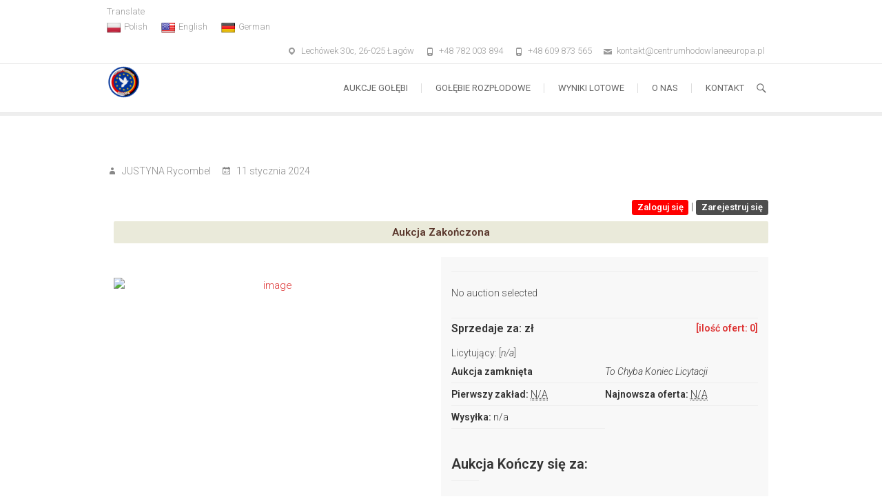

--- FILE ---
content_type: text/html; charset=UTF-8
request_url: https://www.centrumhodowlaneeuropa.pl/pl-0455-23-1861/
body_size: 7630
content:
<!DOCTYPE html><html lang="pl-PL" prefix="og: https://ogp.me/ns#"><head><meta charset="UTF-8" /><link rel="stylesheet" media="print" onload="this.onload=null;this.media='all';" id="ao_optimized_gfonts" href="https://fonts.googleapis.com/css?family=Roboto%3A400%2C300%2C300italic%2C400italic%2C600%2C600italic&amp;display=swap"><link rel="profile" href="https://gmpg.org/xfn/11" /><link rel="pingback" href="https://www.centrumhodowlaneeuropa.pl/xmlrpc.php" /><link media="all" href="https://www.centrumhodowlaneeuropa.pl/wp-content/cache/autoptimize/css/autoptimize_3cd55a02d626a9f871f9fe4632962032.css" rel="stylesheet"><style media="screen">#site-branding #site-title,#site-branding #site-description{clip:rect(1px,1px,1px,1px);position:absolute}</style><title>PL-0455-23-1861 - Centrum Hodowlane Europa</title><meta name="robots" content="follow, index, max-snippet:-1, max-video-preview:-1, max-image-preview:large"/><link rel="canonical" href="https://www.centrumhodowlaneeuropa.pl/pl-0455-23-1861/" /><meta property="og:locale" content="pl_PL" /><meta property="og:type" content="article" /><meta property="og:title" content="PL-0455-23-1861 - Centrum Hodowlane Europa" /><meta property="og:url" content="https://www.centrumhodowlaneeuropa.pl/pl-0455-23-1861/" /><meta property="og:site_name" content="Centrum Hodowlane Europa" /><meta property="article:section" content="Pozostałe" /><meta property="og:image" content="https://www.centrumhodowlaneeuropa.pl/wp-content/uploads/2020/12/Wizyta_Stanislawa_i_Krzysztofa_Centrum_Hodowlane-e1707080027813.jpg" /><meta property="og:image:secure_url" content="https://www.centrumhodowlaneeuropa.pl/wp-content/uploads/2020/12/Wizyta_Stanislawa_i_Krzysztofa_Centrum_Hodowlane-e1707080027813.jpg" /><meta property="og:image:width" content="1232" /><meta property="og:image:height" content="1175" /><meta property="og:image:alt" content="Wizyta w Centrum hodowlanym Europa kolegi Stanisława i Krzysztofa" /><meta property="og:image:type" content="image/jpeg" /><meta property="article:published_time" content="2024-01-11T06:08:57+01:00" /><meta name="twitter:card" content="summary_large_image" /><meta name="twitter:title" content="PL-0455-23-1861 - Centrum Hodowlane Europa" /><meta name="twitter:image" content="https://www.centrumhodowlaneeuropa.pl/wp-content/uploads/2020/12/Wizyta_Stanislawa_i_Krzysztofa_Centrum_Hodowlane-e1707080027813.jpg" /><meta name="twitter:label1" content="Napisane przez" /><meta name="twitter:data1" content="JUSTYNA Rycombel" /><meta name="twitter:label2" content="Czas czytania" /><meta name="twitter:data2" content="Mniej niż minuta" /> <script type="application/ld+json" class="rank-math-schema">{"@context":"https://schema.org","@graph":[{"@type":["Organization","Person"],"@id":"https://www.centrumhodowlaneeuropa.pl/#person","name":"Centrum Hodowlane Europa","url":"https://www.centrumhodowlaneeuropa.pl","email":"kontakt@centrumhodowlaneeuropa.pl","address":{"@type":"PostalAddress","streetAddress":"Lech\u00f3wek 30c","postalCode":"26-025 \u0141ag\u00f3w","addressCountry":"Polska"},"logo":{"@type":"ImageObject","@id":"https://www.centrumhodowlaneeuropa.pl/#logo","url":"https://www.centrumhodowlaneeuropa.pl/wp-content/uploads/2020/12/cropped-ch-europa-logo-s-1-e1626092730346.png","contentUrl":"https://www.centrumhodowlaneeuropa.pl/wp-content/uploads/2020/12/cropped-ch-europa-logo-s-1-e1626092730346.png","caption":"Centrum Hodowlane Europa","inLanguage":"pl-PL"},"telephone":"+48 513 521 248","image":{"@id":"https://www.centrumhodowlaneeuropa.pl/#logo"}},{"@type":"WebSite","@id":"https://www.centrumhodowlaneeuropa.pl/#website","url":"https://www.centrumhodowlaneeuropa.pl","name":"Centrum Hodowlane Europa","publisher":{"@id":"https://www.centrumhodowlaneeuropa.pl/#person"},"inLanguage":"pl-PL"},{"@type":"ImageObject","@id":"https://www.centrumhodowlaneeuropa.pl/wp-content/uploads/2020/12/Wizyta_Stanislawa_i_Krzysztofa_Centrum_Hodowlane-e1707080027813.jpg","url":"https://www.centrumhodowlaneeuropa.pl/wp-content/uploads/2020/12/Wizyta_Stanislawa_i_Krzysztofa_Centrum_Hodowlane-e1707080027813.jpg","width":"1232","height":"1175","caption":"Wizyta w Centrum hodowlanym Europa kolegi Stanis\u0142awa i Krzysztofa","inLanguage":"pl-PL"},{"@type":"WebPage","@id":"https://www.centrumhodowlaneeuropa.pl/pl-0455-23-1861/#webpage","url":"https://www.centrumhodowlaneeuropa.pl/pl-0455-23-1861/","name":"PL-0455-23-1861 - Centrum Hodowlane Europa","datePublished":"2024-01-11T06:08:57+01:00","dateModified":"2024-01-11T06:08:57+01:00","isPartOf":{"@id":"https://www.centrumhodowlaneeuropa.pl/#website"},"primaryImageOfPage":{"@id":"https://www.centrumhodowlaneeuropa.pl/wp-content/uploads/2020/12/Wizyta_Stanislawa_i_Krzysztofa_Centrum_Hodowlane-e1707080027813.jpg"},"inLanguage":"pl-PL"},{"@type":"Person","@id":"https://www.centrumhodowlaneeuropa.pl/author/admin/","name":"JUSTYNA Rycombel","url":"https://www.centrumhodowlaneeuropa.pl/author/admin/","image":{"@type":"ImageObject","@id":"https://secure.gravatar.com/avatar/b71fa5d4f5921cf48d5b196b7fdfea84?s=96&amp;d=mm&amp;r=g","url":"https://secure.gravatar.com/avatar/b71fa5d4f5921cf48d5b196b7fdfea84?s=96&amp;d=mm&amp;r=g","caption":"JUSTYNA Rycombel","inLanguage":"pl-PL"}},{"@type":"BlogPosting","headline":"PL-0455-23-1861 - Centrum Hodowlane Europa","datePublished":"2024-01-11T06:08:57+01:00","dateModified":"2024-01-11T06:08:57+01:00","articleSection":"Pozosta\u0142e","author":{"@id":"https://www.centrumhodowlaneeuropa.pl/author/admin/","name":"JUSTYNA Rycombel"},"publisher":{"@id":"https://www.centrumhodowlaneeuropa.pl/#person"},"name":"PL-0455-23-1861 - Centrum Hodowlane Europa","@id":"https://www.centrumhodowlaneeuropa.pl/pl-0455-23-1861/#richSnippet","isPartOf":{"@id":"https://www.centrumhodowlaneeuropa.pl/pl-0455-23-1861/#webpage"},"image":{"@id":"https://www.centrumhodowlaneeuropa.pl/wp-content/uploads/2020/12/Wizyta_Stanislawa_i_Krzysztofa_Centrum_Hodowlane-e1707080027813.jpg"},"inLanguage":"pl-PL","mainEntityOfPage":{"@id":"https://www.centrumhodowlaneeuropa.pl/pl-0455-23-1861/#webpage"}}]}</script> <link rel='dns-prefetch' href='//translate.google.com' /><link rel='dns-prefetch' href='//netdna.bootstrapcdn.com' /><link rel='dns-prefetch' href='//cdnjs.cloudflare.com' /><link href='https://fonts.gstatic.com' crossorigin='anonymous' rel='preconnect' /><link rel="alternate" type="application/rss+xml" title="Centrum Hodowlane Europa &raquo; Kanał z wpisami" href="https://www.centrumhodowlaneeuropa.pl/feed/" /><link rel="alternate" type="application/rss+xml" title="Centrum Hodowlane Europa &raquo; Kanał z komentarzami" href="https://www.centrumhodowlaneeuropa.pl/comments/feed/" /><link rel="alternate" type="application/rss+xml" title="Centrum Hodowlane Europa &raquo; PL-0455-23-1861 Kanał z komentarzami" href="https://www.centrumhodowlaneeuropa.pl/pl-0455-23-1861/feed/" /><link rel='stylesheet' id='fontawesome-css'  href='//netdna.bootstrapcdn.com/font-awesome/4.0.3/css/font-awesome.min.css' type='text/css' media='all' /><link rel='stylesheet' id='dashicons-css'  href='https://www.centrumhodowlaneeuropa.pl/wp-includes/css/dashicons.min.css' type='text/css' media='all' /><link rel='stylesheet' id='WPAcustomCSS-css'  href='https://www.centrumhodowlaneeuropa.pl/wp-content/plugins/wp-auctions/style/wpauctions.php' type='text/css' media='all' /><link rel='stylesheet' id='jquery_ui_css-css'  href='https://cdnjs.cloudflare.com/ajax/libs/jqueryui/1.11.4/jquery-ui.css' type='text/css' media='all' /> <script type='text/javascript' src='https://www.centrumhodowlaneeuropa.pl/wp-includes/js/jquery/jquery.min.js' id='jquery-core-js'></script> <script type='text/javascript' src='https://www.centrumhodowlaneeuropa.pl/wp-includes/js/tinymce/tinymce.min.js' id='wp-tinymce-root-js'></script> <script type='text/javascript' src='https://www.centrumhodowlaneeuropa.pl/wp-includes/js/tinymce/plugins/compat3x/plugin.min.js' id='wp-tinymce-js'></script> <script type='text/javascript' src='https://www.centrumhodowlaneeuropa.pl/wp-content/plugins/wp-auctions/wp_auctionsjs.php' id='wp_auction_AJAX-js'></script> <!--[if lt IE 9]> <script type='text/javascript' src='https://www.centrumhodowlaneeuropa.pl/wp-content/themes/arise/js/html5.js' id='html5-js'></script> <![endif]--><link rel="https://api.w.org/" href="https://www.centrumhodowlaneeuropa.pl/wp-json/" /><link rel="alternate" type="application/json" href="https://www.centrumhodowlaneeuropa.pl/wp-json/wp/v2/posts/20018" /><link rel="EditURI" type="application/rsd+xml" title="RSD" href="https://www.centrumhodowlaneeuropa.pl/xmlrpc.php?rsd" /><link rel="wlwmanifest" type="application/wlwmanifest+xml" href="https://www.centrumhodowlaneeuropa.pl/wp-includes/wlwmanifest.xml" /><link rel='shortlink' href='https://www.centrumhodowlaneeuropa.pl/?p=20018' /><link rel="alternate" type="application/json+oembed" href="https://www.centrumhodowlaneeuropa.pl/wp-json/oembed/1.0/embed?url=https%3A%2F%2Fwww.centrumhodowlaneeuropa.pl%2Fpl-0455-23-1861%2F" /><link rel="alternate" type="text/xml+oembed" href="https://www.centrumhodowlaneeuropa.pl/wp-json/oembed/1.0/embed?url=https%3A%2F%2Fwww.centrumhodowlaneeuropa.pl%2Fpl-0455-23-1861%2F&#038;format=xml" /><meta http-equiv="refresh" content="60" /><meta name="viewport" content="width=device-width" /><link rel="icon" href="https://www.centrumhodowlaneeuropa.pl/wp-content/uploads/2018/06/cropped-ch-europa-logo-mobil-e1696760394611-32x32.png" sizes="32x32" /><link rel="icon" href="https://www.centrumhodowlaneeuropa.pl/wp-content/uploads/2018/06/cropped-ch-europa-logo-mobil-e1696760394611-192x192.png" sizes="192x192" /><link rel="apple-touch-icon" href="https://www.centrumhodowlaneeuropa.pl/wp-content/uploads/2018/06/cropped-ch-europa-logo-mobil-e1696760394611-180x180.png" /><meta name="msapplication-TileImage" content="https://www.centrumhodowlaneeuropa.pl/wp-content/uploads/2018/06/cropped-ch-europa-logo-mobil-e1696760394611-270x270.png" /></head><body data-rsssl=1 class="post-template-default single single-post postid-20018 single-format-standard wp-embed-responsive full-width-layout small_image_blog "><div id="page" class="hfeed site"> <a class="skip-link screen-reader-text" href="#content">Skip to content</a><header id="masthead" class="site-header" role="banner"><div class="top-info-bar"><div class="container clearfix"><nav class="min-nav clearfix" role="navigation" aria-label="Top Menu"><ul><li id="menu-item-5302" class="menu-item menu-item-type-custom menu-item-object-custom menu-item-has-children menu-item-5302"><a href="#"><i class="fas fa-language"></i> Translate</a><ul class="sub-menu"><li id="menu-item-1360" class="menu-item menu-item-type-custom menu-item-object-custom menu-item-1360"><a href='#' class='nturl notranslate pl Polish single-language flag' title='Polish'><span class='flag size20'></span>Polish</a></li><li id="menu-item-1361" class="menu-item menu-item-type-custom menu-item-object-custom menu-item-1361"><a href='#' class='nturl notranslate en united-states single-language flag' title='English'><span class='flag size20'></span>English</a></li><li id="menu-item-1362" class="menu-item menu-item-type-custom menu-item-object-custom menu-item-1362"><a href='#' class='nturl notranslate de German single-language flag' title='German'><span class='flag size20'></span>German</a></li></ul></li></ul></nav><div id="arise_contact_widgets-4" class="info clearfix"><ul><li class="address"><a href="https://goo.gl/maps/zBkSzjq49mzWwPW19" title="Lechówek 30c, 26-025 Łagów" target="_blank">Lechówek 30c, 26-025 Łagów</a></li><li class="phone-number"><a href="tel:+48782003894" title="+48 782 003 894">+48 782 003 894</a></li><li class="phone-number"><a href="tel:+48609873565" title="+48 609 873 565">+48 609 873 565</a></li><li class="email"><a href="mailto:kontakt@centrumhodowlaneeuropa.pl" title="kontakt@centrumhodowlaneeuropa.pl">kontakt@centrumhodowlaneeuropa.pl</a></li></ul></div></div></div><div id="sticky_header" class="clearfix"><div class="container clearfix"><div id="site-branding"> <a href="https://www.centrumhodowlaneeuropa.pl/" title="Centrum Hodowlane Europa" rel="home"> <img src="https://www.centrumhodowlaneeuropa.pl/wp-content/uploads/2018/06/ch-europa-logo-mobil-e1696760394611.png" id="site-logo" alt="Centrum Hodowlane Europa"></a><h2 id="site-title"> <a href="https://www.centrumhodowlaneeuropa.pl/" title="Centrum Hodowlane Europa" rel="home"> Centrum Hodowlane Europa </a></h2><div id="site-description"> Aukcje Gołebi Pocztowych &#8211; Sprzedaż Gołębi</div></div> <button class="menu-toggle" type="button"><div class="line-one"></div><div class="line-two"></div><div class="line-three"></div> </button><div class="navbar-right"><nav id="site-navigation" class="main-navigation clearfix" role="navigation" aria-label="'.esc_attr__('Main Menu','arise').'"> <button class="menu-toggle-2" aria-controls="primary-menu" aria-expanded="false"> </button><ul id="primary-menu" class="menu nav-menu"><li id="menu-item-11176" class="menu-item menu-item-type-custom menu-item-object-custom menu-item-11176"><a title="Aukcje Gołębi Pocztowych" href="https://www.centrumhodowlaneeuropa.pl/aukcje_golebi_pocztowych">Aukcje Gołębi</a></li><li id="menu-item-19" class="menu-item menu-item-type-post_type menu-item-object-page menu-item-19"><a href="https://www.centrumhodowlaneeuropa.pl/golebie-rozplodowe/">Gołębie rozpłodowe</a></li><li id="menu-item-10948" class="menu-item menu-item-type-post_type menu-item-object-page menu-item-10948"><a title="Wyniki Lotowe Spółki Lotowej Rycombel-Lech. Centrum Hodowlane Europa to nie tylko stajnia hodowlana." href="https://www.centrumhodowlaneeuropa.pl/wyniki-hodowlane/">Wyniki lotowe</a></li><li id="menu-item-20" class="menu-item menu-item-type-post_type menu-item-object-page menu-item-20"><a title="Centrum Hodowlane Europa to centrum hodowlane zrzeszające najwybitniejszy materiał rozpłodowy uznanych hodowców." href="https://www.centrumhodowlaneeuropa.pl/o-nas/">O nas</a></li><li id="menu-item-1492" class="menu-item menu-item-type-post_type menu-item-object-page menu-item-1492"><a title="Skontatkuj się z Centrum Hodowlanym Europa." href="https://www.centrumhodowlaneeuropa.pl/kontakt/">Kontakt</a></li></ul></nav> <button id="search-toggle" class="header-search" type="button"></button><div id="search-box" class="clearfix"><form id="search-form" action="https://www.centrumhodowlaneeuropa.pl/" method="get"> <label class="screen-reader-text">Szukaj</label> <input type="search" name="s" class="s" id="s" placeholder="Szukaj" autocomplete="off"> <button type="submit" class="search-submit"><i class="search-icon"></i></button></form></div></div></div></div><div class="header-line"></div><div class="container"><div class="page-header clearfix"><h1 class="page-title">PL-0455-23-1861</h1></div></div></header><div id="content"><div class="container clearfix"><main id="main" role="main"><section id="post-20018" class="post-20018 post type-post status-publish format-standard hentry category-pozostale clearfix"><article class="format-"><header class="entry-header"><div class="entry-meta clearfix"> <span class="author vcard"><a href="https://www.centrumhodowlaneeuropa.pl/author/admin/" title="JUSTYNA Rycombel"> JUSTYNA Rycombel </a></span> <span class="posted-on"><a title="06:08" href="https://www.centrumhodowlaneeuropa.pl/pl-0455-23-1861/"> 11 stycznia 2024 </a></span></div></header><div class="entry-content clearfix"><section class="wpa-main col-md-12"><div id="user-login" class="wpa-login-register"><p class="wpa-user-status"><a href="https://www.centrumhodowlaneeuropa.pl/rejestracja-2" class="label label-info">Zaloguj się</a> | <a href="https://www.centrumhodowlaneeuropa.pl/rejestracja-2" class="label label-primary">Zarejestruj się</a></p></div><section class="wpa-intro clearfix"><div class="wpa-auction-closed-notice"><p>Aukcja Zakończona</p></div><div class="wpa-thumbnail-social col-xs-12 col-md-6"><ul class="wpa-social"></ul><div id="wpa-carousel" class="carousel slide" data-ride="carousel" data-interval="false"><div class="item"> <a href="#"><img src="" data-zoom-image="" alt="image" id="wpa_image" class="thickbox img-rounded img-responsive" /></a></div><div class="carousel-mini"></div></div></div><div class="auctionright col-xs-12 col-md-6"><div class="wpa-bid-area"><h2 class="wpa-auction-title"></h2><div class="shorty"><p>No auction selected</p></div><div id="wpa_notice_div"></div><h4 class="wpa-current-bid text-danger clearfix">Sprzedaje za: zł<a href="#bidstab" class="wpa-bids-count pull-right">[ilość ofert: 0]</a></h4><p><span class="wpa-reserve">Licytujący:  [<em>n/a</em>]</span></p><form id="watch-form"><input id="wpa-pageemail" type="hidden" value="" /><input id="wpa-pageid" type="hidden" value="2517"></form><ul class="wpa-info col-xs-12"><li class="col-xs-6 wpa-auction-closed"><strong>Aukcja zamknięta</a></strong></li><li class="col-xs-6 wpa-bidding-over"><em>To Chyba Koniec Licytacji</em></li><li class="col-xs-6" id="wpa-firstbiddate"><strong>Pierwszy zakład:</strong> <abbr title="N/A">N/A</abbr></li><li class="col-xs-6" id="wpa-lastbiddate"><strong>Najnowsza oferta:</strong> <abbr title="N/A">N/A</abbr></li><li class="col-xs-6 wpa-shipping-info"><strong>Wysyłka:</strong> n/a</li></ul></div><section class="wpa-content clearfix"><div class="wpa-content-text"><div class="wpa-content-countdown"><p id="counterwarning" style="color: red;"></p><input type="hidden" id="originaltime" name="originaltime" value="29 grudnia 2025 22:24"><h5>Aukcja Kończy się za:</h5><span id="wpa-liveend">29 grudnia 2025 22:24</span></div><h5>Opis</h5><p>No auction selected</p></div></section><section class="wpa-auction-meta clearfix"><h5>Informacje o aukcji</h5><ul class="nav nav-tabs"><li class="active wpa-bids-navtab"><a href="#bidstab" data-toggle="tab"><i class="fa fa-gavel"></i> Oferty</a></li><li class="wpa-payment-navtab"><a href="#payment" data-toggle="tab"><i class="fa fa-money"></i> Płatność</a></li></ul><div id="myTabContent" class="tab-content"><div class="tab-pane active fade in" id="bidstab"></div><div class="tab-pane fade" id="payment"></div></div></section><section id="AuctionTerms" class="wpa-legal"><h5>Zasady i warunki</h5><div class="wpa-legal-container" id="accordion"><p><a data-toggle="collapse" data-parent="#accordion" href="#collapseTerms">Kliknij, aby przeczytać nasze warunki licytacji.</a></p><div id="collapseTerms" class="wpa-collapse in"><ol><li>Portal Centrum Hodowlane Europa.pl oferuje do sprzedaży gołębie pocztowe z Polski i Europy Zachodniej pochodzące z najlepszych hodowli.</li><li>Wszystkie filmy i zdjęcia zamieszczone na portalu zostały wykonane przez nas lub na nasze zlecenie i są naszą własnością.</li><li>Kopiowanie, przetwarzanie lub udostępnianie materiałów zawartych na naszym portalu bez zgody właścicieli jest surowo zabronione.</li><li>Na portalu aukcyjnym wystawiane będą  gołębie pocztowe , których jesteśmy właścicielami i posiadamy do nich pełną dokumentację.</li><li>W licytacjach udział mogą wziąć osoby które wcześniej pozytywnie przeszły proces rejestracji.</li><li>Użytkownicy którzy nie podali pełnych danych kontaktowych nie przejdą procesu rejestracji i nie będą mogły uczestniczyć w aukcjach.</li><li>Kupujący po zakończeniu licytacji otrzymają niezbędne informację w celu sfinalizowania transakcji.</li><li>Sposób dokończenia transakcji czyli sposób i cena dostawy uzgadniana jest z kupującym indywidualnie lub na zasadach opisanych w danej aukcji.</li><li>Każdy kupujący zobowiązany jest do zakupu wylicytowanego gołębia. W przypadku odstąpienia od zakupu zostaną wyciągnięte konsekwencje wg obowiązującego polskiego prawa handlowego.</li><li>Wszelkie dane osobowe użytkowników portalu Centrum Hodowlane Europa są zbierane i przetwarza zgodnie z obowiązującymi przepisami prawa oraz zgodnie z polityką ochrony danych osobowych.</li><li>W przypadku wystąpienia problemów technicznych aukcje kończące się w okresie awarii zostaną przedłużone o czas ustalany indywidualnie dla każdej z aukcji.</li><li>Portal Centrum Hodowlane Europa ma prawo usuwać, modernizować i uaktualniać wszystkie materiały zawarte na łamach portalu bez podania przyczyny.</li></ol></div></div></section></div></section></section></div><footer class="entry-meta clearfix"> <span class="cat-links"> Category : <a href="https://www.centrumhodowlaneeuropa.pl/category/pozostale/" rel="category tag">Pozostałe</a> </span></footer><ul class="default-wp-page clearfix"><li class="previous"> <a href="https://www.centrumhodowlaneeuropa.pl/pl-0216-23-7448/" rel="prev"><span class="meta-nav">&larr;</span> PL-0216-23-7448</a></li><li class="next"> <a href="https://www.centrumhodowlaneeuropa.pl/dv-03083-23-507/" rel="next">DV-03083-23-507 <span class="meta-nav">&rarr;</span></a></li></ul><div id="comments" class="comments-area"></div></article></section></main></div></div><footer id="colophon" class="site-footer clearfix" role="contentinfo"><div class="widget-wrap"><div class="container"><div class="widget-area clearfix"><div class="column-4"><aside id="text-6" class="widget widget_text"><h3 class="widget-title">O Centrum Hodowlanym Europa</h3><div class="textwidget"><p>Gołębie pocztowe towarzyszyły nam od najmłodszych lat.</p><p>Jednak dopiero całkiem niedawno, bo w czerwcu 2017 roku postanowiliśmy zająć się nimi w sposób profesjonalny. Dokonaliśmy analizy wyników lotowych wielu hodowli, przestudiowaliśmy mnóstwo literatury fachowej i postanowiliśmy wyruszyć w świat w poszukiwaniu najlepszych ptaków.</p><p>W ten sposób powstało Centrum Hodowlane Europa.</p></div></aside></div><div class="column-4"><aside id="categories-4" class="widget widget_categories"><h3 class="widget-title">Gołębie Pocztowe</h3><ul><li class="cat-item cat-item-128"><a href="https://www.centrumhodowlaneeuropa.pl/category/golebie-rozplodowe/ad-schaerlaeckens/">Ad Schaerlaeckens</a></li><li class="cat-item cat-item-65"><a href="https://www.centrumhodowlaneeuropa.pl/category/aktualnosci/">Aktualności</a></li><li class="cat-item cat-item-129"><a href="https://www.centrumhodowlaneeuropa.pl/category/golebie-rozplodowe/andreas-drapa/">Andreas Drapa</a></li><li class="cat-item cat-item-76"><a href="https://www.centrumhodowlaneeuropa.pl/category/golebie-rozplodowe/andrzej-skoczylas/">Andrzej Skoczylas</a></li><li class="cat-item cat-item-268"><a href="https://www.centrumhodowlaneeuropa.pl/category/aukcja-golebi-pocztowych/">Aukcja Gołębi Pocztowych</a></li><li class="cat-item cat-item-47"><a href="https://www.centrumhodowlaneeuropa.pl/category/golebie-rozplodowe/bracia-janssen/">Bracia Janssen</a></li><li class="cat-item cat-item-80"><a href="https://www.centrumhodowlaneeuropa.pl/category/golebie-rozplodowe/bricoux-aarden-sion-delbar/">Bricoux-Aarden-Sion-Delbar</a></li><li class="cat-item cat-item-46"><a href="https://www.centrumhodowlaneeuropa.pl/category/golebie-rozplodowe/de-klak/">De Klak</a></li><li class="cat-item cat-item-60"><a href="https://www.centrumhodowlaneeuropa.pl/category/golebie-rozplodowe/g-i-h-schilling/">G. i H. Schilling</a></li><li class="cat-item cat-item-62"><a href="https://www.centrumhodowlaneeuropa.pl/category/golebie-rozplodowe/gaby-vandenabeele-ruitenberg/">Gaby Vandenabeele, Ruitenberg</a></li><li class="cat-item cat-item-48"><a href="https://www.centrumhodowlaneeuropa.pl/category/golebie-rozplodowe/gerard-koopman/">Gerard Koopman</a></li><li class="cat-item cat-item-131"><a href="https://www.centrumhodowlaneeuropa.pl/category/golebie-rozplodowe/gerhard-schlepphorst-janssen-vos-stichelbout/">Gerhard Schlepphorst-Janssen Vos-Stichelbout</a></li><li class="cat-item cat-item-49"><a href="https://www.centrumhodowlaneeuropa.pl/category/golebie-rozplodowe/">Gołębie rozpłodowe</a></li><li class="cat-item cat-item-58"><a href="https://www.centrumhodowlaneeuropa.pl/category/golebie-rozplodowe/gunter-prange/">Gunter Prange</a></li><li class="cat-item cat-item-273"><a href="https://www.centrumhodowlaneeuropa.pl/category/hardy-kruger/">Hardy Kruger</a></li><li class="cat-item cat-item-83"><a href="https://www.centrumhodowlaneeuropa.pl/category/golebie-rozplodowe/hartmut-will-m-albrecht-h-meier-bak-17/">Hartmut Will, M. Albrecht, H. Meier, Bak 17</a></li><li class="cat-item cat-item-45"><a href="https://www.centrumhodowlaneeuropa.pl/category/golebie-rozplodowe/jan-bullens/">Jan Bullens</a></li><li class="cat-item cat-item-130"><a href="https://www.centrumhodowlaneeuropa.pl/category/golebie-rozplodowe/jens-aedtner/">Jens Aedtner</a></li><li class="cat-item cat-item-79"><a href="https://www.centrumhodowlaneeuropa.pl/category/golebie-rozplodowe/jozef-biskup/">Józef Biskup</a></li><li class="cat-item cat-item-57"><a href="https://www.centrumhodowlaneeuropa.pl/category/golebie-rozplodowe/karel-meulemans/">Karel Meulemans</a></li><li class="cat-item cat-item-78"><a href="https://www.centrumhodowlaneeuropa.pl/category/golebie-rozplodowe/karol-paszek/">Karol Paszek</a></li><li class="cat-item cat-item-89"><a href="https://www.centrumhodowlaneeuropa.pl/category/golebie-rozplodowe/leo-heremans-vloemans-schlomer-hermes/">Leo Heremans-Vloemans-Schlomer-Hermes</a></li><li class="cat-item cat-item-67"><a href="https://www.centrumhodowlaneeuropa.pl/category/golebie-rozplodowe/miroslaw-szalkowski/">Mirosław Szalkowski</a></li><li class="cat-item cat-item-272"><a href="https://www.centrumhodowlaneeuropa.pl/category/nowosci/">Nowości</a></li><li class="cat-item cat-item-276"><a href="https://www.centrumhodowlaneeuropa.pl/category/pittbull-2/">Pittbull</a></li><li class="cat-item cat-item-1"><a href="https://www.centrumhodowlaneeuropa.pl/category/pozostale/">Pozostałe</a></li><li class="cat-item cat-item-132"><a href="https://www.centrumhodowlaneeuropa.pl/category/golebie-rozplodowe/stefan-steenbergen/">Stefan Steenbergen</a></li><li class="cat-item cat-item-87"><a href="https://www.centrumhodowlaneeuropa.pl/category/golebie-rozplodowe/tino-bergemann/">Tino Bergemann</a></li><li class="cat-item cat-item-61"><a href="https://www.centrumhodowlaneeuropa.pl/category/golebie-rozplodowe/werner-stellermann/">Werner Stellermann</a></li><li class="cat-item cat-item-267"><a href="https://www.centrumhodowlaneeuropa.pl/category/wybitni_hodowcy/">Wybitni Hodowcy</a></li></ul></aside></div><div class="column-4"><aside id="text-7" class="widget widget_text"><h3 class="widget-title">Aukcje Gołębi Pocztowych</h3><div class="textwidget"><p>Każdy weekend zaczyna się i kończy aukcją gołębi pocztowych z naszego centrum hodowlanego. Licytując na naszej stronie moga nabyć Państwo wspaniały materiał, który pozwoli podnieś poziom Państwa hodowli. Dokładamy wielkich starań aby nasi klienci byli zadowoleni, dlatego na aukcji wystawiamy wspaniałe okazy.</p><p>Zapraszamy do Aukcji &#8211; Centrum Hodowlane Europa.</p></div></aside></div><div class="column-4"><aside id="arise_contact_widgets-3" class="widget widget_contact"><h3 class="widget-title">Skontaktuj się z nami:</h3><ul><li class="address"><a href="http://26-025%20Łagów" title="Lechówek 30c" target="_blank">Lechówek 30c</a></li><li class="phone-number"><a href="tel:+48782003894" title="+48 782 003 894 (Polski)">+48 782 003 894 (Polski)</a></li><li class="phone-number"><a href="tel:+48609873565" title="+48 609 873 565 (Polski)">+48 609 873 565 (Polski)</a></li><li class="email"><a href="mailto:kontakt@centrumhodowlaneeuropa.pl" title="kontakt@centrumhodowlaneeuropa.pl">kontakt@centrumhodowlaneeuropa.pl</a></li></ul></aside></div></div><nav id="footer-navigation" role="navigation" aria-label="Footer Menu"><ul><li id="menu-item-5301" class="menu-item menu-item-type-post_type menu-item-object-page menu-item-5301"><a href="https://www.centrumhodowlaneeuropa.pl/regulamin/">Regulamin</a></li><li id="menu-item-1394" class="menu-item menu-item-type-post_type menu-item-object-page menu-item-privacy-policy menu-item-1394"><a href="https://www.centrumhodowlaneeuropa.pl/polityka-prywatnosci/">Polityka Prywatności</a></li></ul></nav></div></div><div class="site-info"><div class="container"><div class="copyright"> &copy; 2025 <a title="Centrum Hodowlane Europa" target="_blank" href="https://www.centrumhodowlaneeuropa.pl/">Centrum Hodowlane Europa</a> | 
 Stronę wykonał: <a title="Stanisław Kądziela" target="_blank" href="https://nasihodowcy.com.pl">Stanisław Kądziela</a></div><div style="clear:both;"></div></div></div><div class="go-to-top"><a title="Go to Top" href="#masthead"></a></div></footer></div><div id="flags" style="display:none" class="size18"><ul id="sortable" class="ui-sortable"><li id="English"><a href="#" title="English" class="nturl notranslate en flag united-states"></a></li><li id="German"><a href="#" title="German" class="nturl notranslate de flag German"></a></li><li id="Polish"><a href="#" title="Polish" class="nturl notranslate pl flag Polish"></a></li></ul></div><div id='glt-footer'><div id="google_language_translator" class="default-language-pl"></div></div> <script type='text/javascript' src='//translate.google.com/translate_a/element.js?cb=GoogleLanguageTranslatorInit' id='scripts-google-js'></script> <script defer src="https://www.centrumhodowlaneeuropa.pl/wp-content/cache/autoptimize/js/autoptimize_2e86fd1dc178a2f390280a3bebcaf6d1.js"></script></body></html>

--- FILE ---
content_type: text/css;charset=UTF-8
request_url: https://www.centrumhodowlaneeuropa.pl/wp-content/plugins/wp-auctions/style/wpauctions.php
body_size: 1527
content:

/*

Sidebar Widget
--------------

*/

	.wpa-widget a { color:  !important; }
	.wpa-widget a:hover { color:  !important; }

/* Title */
	.wpa-title { background:  !important; }
	.wpa-title p { color:  !important; }

/* Body */
	.wpa-body {  }

/* Featured */
	.wpa-featured h3 { color:  !important; }

/* Current Bid */
    p.wpa-currentbid { color:  !important; }
    p.wpa-winning, p.wpa-reserve { color:  !important; }

/* Description */
	.wpa-widgetdescription p { color:  !important; }

/* Bidding */	
	p.wpa-bidnow a { background:  !important; }
	p.wpa-endtime { color:  !important; }
	
	.wpa-widget p.wpa-bin a { background:  !important; }
	
	.wpa-widget p.wpa-bidnow a, .wpa-widget p.wpa-bin a { color:  !important; }
	.wpa-widget p.wpa-bidnow a:hover, .wpa-widget p.wpa-bin a:hover { background:  !important; }

/* Watch Auction */
	.wpa-watch {  }
	.wpa-watch input[type=text] { background:  !important;   color:  !important; }
	.wpa-watch input[type=text]:focus { color:  !important; }
	
	.wpa-watch input[type=button] { color:  !important; }
	.wpa-watch input[type=button]:hover { color:  !important; }
	.wpa-watch label { color:  !important; }

/* Other Auctions */
	#wpa-other h4 { color:  !important; }
	#wpa-other h4.wpa-current {  }
	
	.wpa-widget #wpa-other .wpa-other-item a { color:  !important; text-decoration: none !important; }
	.wpa-widget #wpa-other .wpa-other-item a:hover { color:  !important; }
	
	#wpa-other .wpa-other-item p {  }
	
/* Form ToolTip */
	.wpa-tooltip { background-color: ;  color: ; -moz-box-shadow: 0 0 5px ; -webkit-box-shadow: 0 0 5px ; }

/* RSS */
	.wpa-rss a { color: ; }

/* List View */
	.wpa-other-list {  }
	.wpa-other-list .wpa-other-item p {  }

/*

Popup Widget
------------

*/

	.wpa-popup {  }

/* Title */
	.wpa-popup .wpa-title p { color:  !important; }

	.wpa-popup .wpa-title {  }
	p.wpa-title-extra a { color: ; }
	p.wpa-title-extra a:hover { color: ; }

/* Top Left Image Tabs */
	.wpa-top-left .wpa-tabs-container { background: ; }
	
	/* Tabs */
	.wpa-top-left .wpa-tabs { background: ;  }
	.wpa-top-left .wpa-tabs img {  }
	.wpa-top-left .wpa-tabs a.current img {  }

/* Top Right */
	.wpa-top-right { background: ; }
	.wpa-top-right h3 { color: ; }
	
	/* Tabs */
	.wpa-top-right .wpa-tabs a { background: ;    color: ; }
	.wpa-top-right .wpa-tabs a:hover {    }
	.wpa-top-right .wpa-tabs a.current { background: ;  color:  !important; }

	/* Input Fields */
	.wpa-top-right label { color: ; }
	.wpa-top-right input { background: ;  color: ; }
	.wpa-top-right input:focus { color: ; }

	/* Current Bid */
	.wpa-top-right p.wpa-currentbid { color:  !important; }
	.wpa-top-right .wpa-buyitnow p.wpa-currentbid { padding: 10px 0 !important; }
	.wpa-top-right p.wpa-currentbid span { color:  !important; }
	.wpa-top-right p.wpa-currentbid span#wpa-currentbid { color:  !important; }

	/* Maximum Bid */
	.wpa-top-right p.wpa-maximumbid { color:  !important; }

	/* Bid Amount */
	.wpa-top-right p.wpa-bidamount { color:  !important; }
	.wpa-top-right p.wpa-bidamount a, .wpa-top-right p.wpa-bidamount span.wpa-refresh a:hover { color:  !important; }
	.wpa-top-right p.wpa-bidamount span.wpa-refresh a { color:  !important; }
	.wpa-top-right p.wpa-bidamount a:hover { color:  !important; }

	#wpa-placebid, #wpa-buyitnowbin { background:  !important; border: 0; color:  !important; }
	#wpa-placebid:hover, #wpa-buyitnowbin:hover { background:  !important; cursor: pointer; }
	
	/* Buy it Now */
	p.wpa-checkemail { color:  !important; }

	/* Current Bids */
	.wpa-currentbids ol { color:  !important; }
	.wpa-currentbids li { }
	.wpa-currentbids a { color:  !important; }
	.wpa-currentbids a:hover { color:  !important; }
	
	/* Description */
	.wpa-description p { color:  !important; }
	.wpa-description a { color:  !important; }
	.wpa-description a:hover { color:  !important; }

	/* Description Item Details */}
    .wpa-top-right .wpa-itemdetails li { color:  !important; }
	.wpa-top-right .wpa-itemdetails li span { color:  !important; }

/* Bottom Container */

	.wpa-bottom-container h4 {  color:  !important; }

/* Bottom Left */

	/* Popup Other Auctions */
	.wpa-bottom-left .wpa-otherauctions p a { color:  !important; }
	.wpa-bottom-left .wpa-otherauctions p a:hover { color:  !important; }
	
	.wpa-bottom-left .wpa-otherauctions p {  color:  !important; }

/* Bottom Right */
	.wpa-bottom-right {  }
	
	/* Bottom Watch */
	.wpa-bottom-right label { color:  !important; }
	
	.wpa-popup .wpa-bottom-right #wpa-popupemail { background:  !important;  color: ; }
	.wpa-bottom-right #wpa-popupemail:focus { color:  !important; }
	.wpa-bottom-right input[type=button] { background:  !important;  color:  !important; }
	.wpa-bottom-right input[type=button]:hover { background:  !important;  color:  !important; }
	
/*

Auction in a Post
-----------------

*/

/* Post - Title */
	.wpa-post .wpa-title {  }
	.wpa-post .wpa-title h3 { color:  !important; }
    
/* Post - Current Bid */
	.wpa-post-container p.wpa-currentbid { background:  !important; color:  !important; }
	.wpa-post-container p.wpa-currentbid span.wpa-topbidder { color:  !important; }

	/* Post - Starting Bid */
	.wpa-post-container p.wpa-startingbid { color:  !important; }

	/* Post - Bidding Tabs */
	.wpa-post .wpa-tabs-container { background: ; }
	
	/* Post - Tabs */
	.wpa-post-container .wpa-tabs a { background: ;    color: ; }
	.wpa-post-container .wpa-tabs a:hover {    }
	.wpa-post-container .wpa-tabs a.current { background: ;  color: ; }

	/* Post - Input Fields */
	.wpa-post-container label { color: ; }
	.wpa-post-container input { background: ;   color:  !important; }
	.wpa-post-container input:focus { color:  !important; }

	/* Post - Maximum Bid, Reserve and Ending */
	.wpa-post-container p.wpa-maximumbid, .wpa-post-container p.wpa-reserve, .wpa-post-container p.wpa-post-ending { color:  !important; }
	.wpa-post-container p.wpa-maximumbid a { color:  !important; }
	.wpa-post-container p.wpa-maximumbid a:hover { color:  !important; }
	.wpa-post-container p.wpa-post-ending { background:  !important; color:  !important; }
	
	/* Post - Buy this item */
	.wpa-post-container p.wpa-buythisitem, .wpa-post-container p.wpa-checkemail { color:  !important; }

	/* Post - Place Bid + Buy it Now */
	.wpa-post-container #wpa-placebid, .wpa-post-container #wpa-buyitnowbin { background:  !important; border: 0; color:  !important; }
	.wpa-post-container #wpa-placebid:hover, .wpa-post-container #wpa-buyitnowbin:hover { background:  !important; }
	.wpa-post-container #wpa-currencybuyitnow { color:  !important; }

	/* Post - Current Bids */
	.wpa-post-container .wpa-currentbids { background: ; }
    
    /* Post - Watch */
	.wpa-post-container .wpa-watchtab p { color:  !important; }
	
	/* Post - Manual Refresh */
	p.wpa-refresh-bids-link a { color: ; }
	p.wpa-refresh-bids-link a:hover { color: ; }
	
	/* Post - Shipping Payment */
	.wpa-post-shipping-payment { background: ; }
	.wpa-post-shipping h4, .wpa-post-payment h4 {   color:  !important; }
	.wpa-post-shipping p, .wpa-post-payment p { color:  !important; }
	
	/* Post - Shipping */
	.wpa-post-shipping h4 {  }
	
	/* Post - Payment */
	.wpa-post-payment h4 {  }
	
	/* Post - Auction Closed */
	.wpa-auction-closed-notice { background: ; }
	.wpa-auction-closed-notice p { color: ; }
	
	/* Logged in to bid */
	p.wpa-loggedin { color:  !important; }
	p.wpa-loggedin a { color:  !important; }
	p.wpa-loggedin a:hover { color:  !important; }

	.wpa-popup p.wpa-powered { color: ; }
	.wpa-popup p.wpa-powered a {  color:  !important; }
	.wpa-popup p.wpa-powered a:hover { color:  !important; }
    
	/* List Widget */
	.wpa-tables { background: #fff !important; border: 1px solid  !important; }
	.wpa-tables th { background: ; border: 1px solid ; color:  !important; }
	.wpa-tables td { border: 0; border-bottom: 1px solid ; }
	.wpa-tables td p { color:  !important;  }
	.wpa-tables td img { background: ; }
	.wpa-tables td a { background: ; color: ; }
	.wpa-tables td a:hover { background: ; }
	
	/* List Widget, Sidebar */
	.wp-body-list { background: ; border: 1px solid ; }
	.wp-head-list h3 { background:  !important; color:  !important; }
	.wp-heading-list { color: ; }
	.wp-desc-list a { color:  !important; }
	.wp-bidnow-list { background:  !important; }
	.wp-bidnow-list a, .wp-bidnow-list a:hover { color:  !important; }
	.wp-bidnow-list:hover { background:  !important; }
	
	#wpa_list_paging_button ul li { background:  !important; }
	#wpa_list_paging_button ul li:hover { background:  !important; }
	#wpa_list_paging_button ul li.wpa-list-widget-current { background:  !important; }
	
	/* Timer */
	.hasCountdown { background-color:  !important; }
	.countdown_section { color:  !important; }
	.countdown_amount { color:  !important; }
	